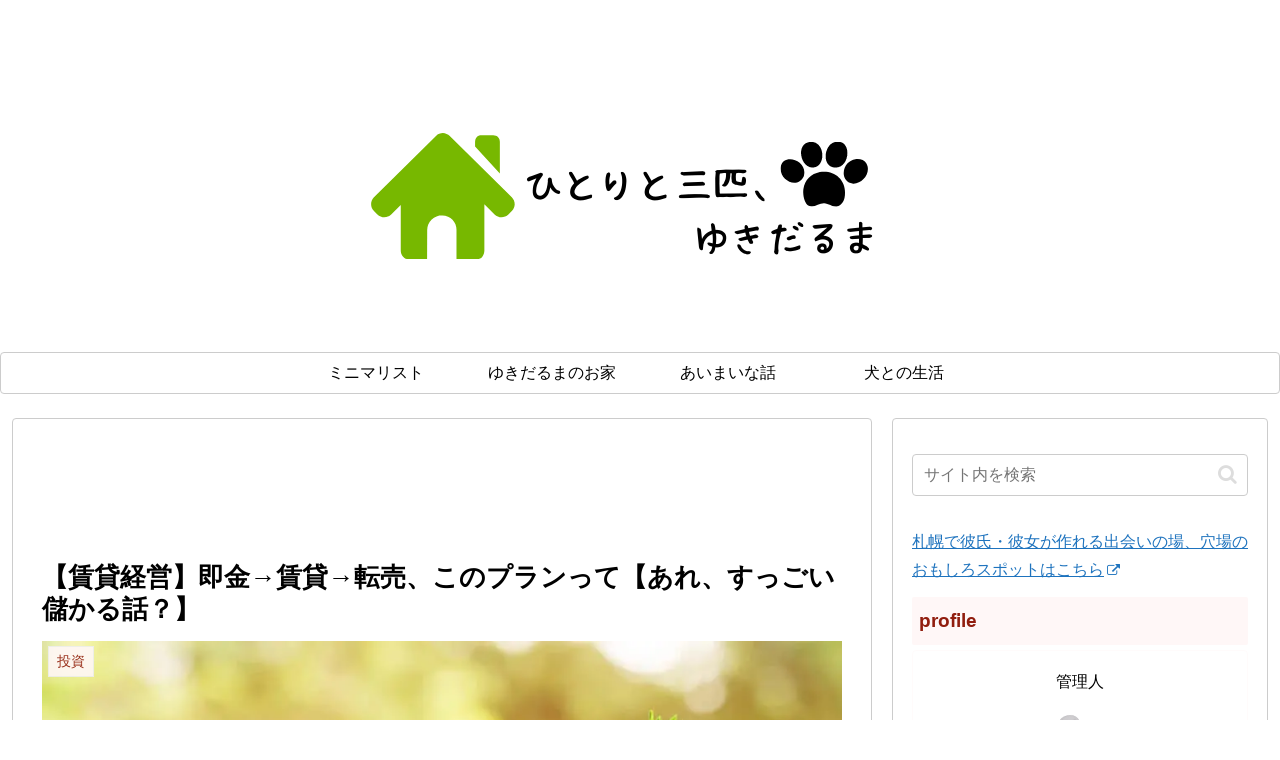

--- FILE ---
content_type: text/html; charset=utf-8
request_url: https://www.google.com/recaptcha/api2/aframe
body_size: 268
content:
<!DOCTYPE HTML><html><head><meta http-equiv="content-type" content="text/html; charset=UTF-8"></head><body><script nonce="_OWMVRPVrgPcJx5H1Daqow">/** Anti-fraud and anti-abuse applications only. See google.com/recaptcha */ try{var clients={'sodar':'https://pagead2.googlesyndication.com/pagead/sodar?'};window.addEventListener("message",function(a){try{if(a.source===window.parent){var b=JSON.parse(a.data);var c=clients[b['id']];if(c){var d=document.createElement('img');d.src=c+b['params']+'&rc='+(localStorage.getItem("rc::a")?sessionStorage.getItem("rc::b"):"");window.document.body.appendChild(d);sessionStorage.setItem("rc::e",parseInt(sessionStorage.getItem("rc::e")||0)+1);localStorage.setItem("rc::h",'1768948242798');}}}catch(b){}});window.parent.postMessage("_grecaptcha_ready", "*");}catch(b){}</script></body></html>